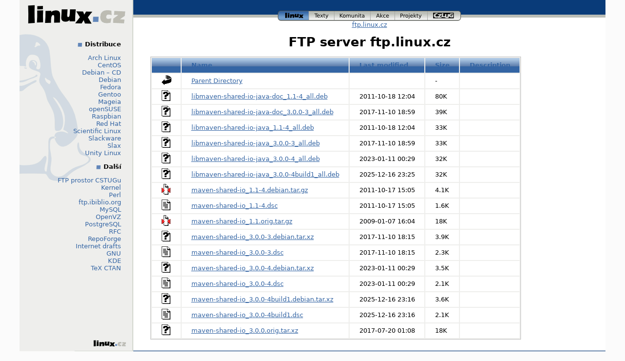

--- FILE ---
content_type: text/html;charset=UTF-8
request_url: http://ftp.linux.cz/pub/linux/ubuntu/pool/universe/m/maven-shared-io/
body_size: 10157
content:
<!DOCTYPE html>
<html lang="cs">
<head>
    <title>ftp.linux.cz</title>
    <!-- Style FI -->
    <link rel="stylesheet" href="/http/css/linux.css" media="screen">
</head>

<body>

  <div id="page"><!-- * PAGE * -->
    <div id="header"><!-- HEADER -->

      <div id="logo"><!-- logo -->
        <a href="http://www.linux.cz/"><img src="/img/menu_linuxcz_200x40.gif" width="200" height="40" alt="Linux.cz" /></a>
        <!-- České stránky systému <a href="/co-je-to-linux">Linux</a> -->
      </div><!-- /logo -->

      <div id="navigace"><!-- navigace -->
        <a id="nav_linux" class="active" title="Úvodní stránka www.linux.cz" href="http://www.linux.cz/">linux<span></span></a>
        <a id="nav_texty" title="Texty a wiki články na linux.cz" href="http://www.linux.cz/texty/">texty<span></span></a>
        <a id="nav_komunita" title="Linuxová komunita v Česku" href="http://www.linux.cz/komunita/">komunita<span></span></a>
        <a id="nav_akce" title="Linové akce v Česku (veletrh, installfest, setkání)" href="http://www.linux.cz/akce/">akce<span></span></a>
        <a id="nav_projekty" title="Projekty provozované nebo podporované tímto serverem" href="http://www.linux.cz/projekty/">projekty<span></span></a>
        <a id="nav_czlug" title="České sdružení uživatelů operačního systému Linux" href="http://www.czlug.cz/">czlug<span></span></a>
      </div><!-- /navigace -->

      <div id="drobky"><!-- drobky -->
        <a href="/">ftp.linux.cz</a>
      </div><!-- /drobky -->

    </div>

    <div id="main"><!-- HLAVNI OBSAH -->

	<h1>FTP server ftp.linux.cz</h1>
<!-- KONEC top.tmpl -->
  <table id="indexlist">
   <tr class="indexhead"><th class="indexcolicon"><img src="/icons/blank.gif" alt="[ICO]" /></th><th class="indexcolname"><a href="?C=N;O=D">Name</a></th><th class="indexcollastmod"><a href="?C=M;O=A">Last modified</a></th><th class="indexcolsize"><a href="?C=S;O=A">Size</a></th><th class="indexcoldesc"><a href="?C=D;O=A">Description</a></th></tr>
   <tr class="even"><td class="indexcolicon"><img src="/icons/back.gif" alt="[PARENTDIR]" /></td><td class="indexcolname"><a href="/pub/linux/ubuntu/pool/universe/m/">Parent Directory</a></td><td class="indexcollastmod">&nbsp;</td><td class="indexcolsize">  - </td><td class="indexcoldesc">&nbsp;</td></tr>
   <tr class="odd"><td class="indexcolicon"><img src="/icons/unknown.gif" alt="[   ]" /></td><td class="indexcolname"><a href="libmaven-shared-io-java-doc_1.1-4_all.deb">libmaven-shared-io-java-doc_1.1-4_all.deb</a></td><td class="indexcollastmod">2011-10-18 12:04  </td><td class="indexcolsize"> 80K</td><td class="indexcoldesc">&nbsp;</td></tr>
   <tr class="even"><td class="indexcolicon"><img src="/icons/unknown.gif" alt="[   ]" /></td><td class="indexcolname"><a href="libmaven-shared-io-java-doc_3.0.0-3_all.deb">libmaven-shared-io-java-doc_3.0.0-3_all.deb</a></td><td class="indexcollastmod">2017-11-10 18:59  </td><td class="indexcolsize"> 39K</td><td class="indexcoldesc">&nbsp;</td></tr>
   <tr class="odd"><td class="indexcolicon"><img src="/icons/unknown.gif" alt="[   ]" /></td><td class="indexcolname"><a href="libmaven-shared-io-java_1.1-4_all.deb">libmaven-shared-io-java_1.1-4_all.deb</a></td><td class="indexcollastmod">2011-10-18 12:04  </td><td class="indexcolsize"> 33K</td><td class="indexcoldesc">&nbsp;</td></tr>
   <tr class="even"><td class="indexcolicon"><img src="/icons/unknown.gif" alt="[   ]" /></td><td class="indexcolname"><a href="libmaven-shared-io-java_3.0.0-3_all.deb">libmaven-shared-io-java_3.0.0-3_all.deb</a></td><td class="indexcollastmod">2017-11-10 18:59  </td><td class="indexcolsize"> 33K</td><td class="indexcoldesc">&nbsp;</td></tr>
   <tr class="odd"><td class="indexcolicon"><img src="/icons/unknown.gif" alt="[   ]" /></td><td class="indexcolname"><a href="libmaven-shared-io-java_3.0.0-4_all.deb">libmaven-shared-io-java_3.0.0-4_all.deb</a></td><td class="indexcollastmod">2023-01-11 00:29  </td><td class="indexcolsize"> 32K</td><td class="indexcoldesc">&nbsp;</td></tr>
   <tr class="even"><td class="indexcolicon"><img src="/icons/unknown.gif" alt="[   ]" /></td><td class="indexcolname"><a href="libmaven-shared-io-java_3.0.0-4build1_all.deb">libmaven-shared-io-java_3.0.0-4build1_all.deb</a></td><td class="indexcollastmod">2025-12-16 23:25  </td><td class="indexcolsize"> 32K</td><td class="indexcoldesc">&nbsp;</td></tr>
   <tr class="odd"><td class="indexcolicon"><img src="/icons/compressed.gif" alt="[   ]" /></td><td class="indexcolname"><a href="maven-shared-io_1.1-4.debian.tar.gz">maven-shared-io_1.1-4.debian.tar.gz</a></td><td class="indexcollastmod">2011-10-17 15:05  </td><td class="indexcolsize">4.1K</td><td class="indexcoldesc">&nbsp;</td></tr>
   <tr class="even"><td class="indexcolicon"><img src="/icons/text.gif" alt="[TXT]" /></td><td class="indexcolname"><a href="maven-shared-io_1.1-4.dsc">maven-shared-io_1.1-4.dsc</a></td><td class="indexcollastmod">2011-10-17 15:05  </td><td class="indexcolsize">1.6K</td><td class="indexcoldesc">&nbsp;</td></tr>
   <tr class="odd"><td class="indexcolicon"><img src="/icons/compressed.gif" alt="[   ]" /></td><td class="indexcolname"><a href="maven-shared-io_1.1.orig.tar.gz">maven-shared-io_1.1.orig.tar.gz</a></td><td class="indexcollastmod">2009-01-07 16:04  </td><td class="indexcolsize"> 18K</td><td class="indexcoldesc">&nbsp;</td></tr>
   <tr class="even"><td class="indexcolicon"><img src="/icons/unknown.gif" alt="[   ]" /></td><td class="indexcolname"><a href="maven-shared-io_3.0.0-3.debian.tar.xz">maven-shared-io_3.0.0-3.debian.tar.xz</a></td><td class="indexcollastmod">2017-11-10 18:15  </td><td class="indexcolsize">3.9K</td><td class="indexcoldesc">&nbsp;</td></tr>
   <tr class="odd"><td class="indexcolicon"><img src="/icons/text.gif" alt="[TXT]" /></td><td class="indexcolname"><a href="maven-shared-io_3.0.0-3.dsc">maven-shared-io_3.0.0-3.dsc</a></td><td class="indexcollastmod">2017-11-10 18:15  </td><td class="indexcolsize">2.3K</td><td class="indexcoldesc">&nbsp;</td></tr>
   <tr class="even"><td class="indexcolicon"><img src="/icons/unknown.gif" alt="[   ]" /></td><td class="indexcolname"><a href="maven-shared-io_3.0.0-4.debian.tar.xz">maven-shared-io_3.0.0-4.debian.tar.xz</a></td><td class="indexcollastmod">2023-01-11 00:29  </td><td class="indexcolsize">3.5K</td><td class="indexcoldesc">&nbsp;</td></tr>
   <tr class="odd"><td class="indexcolicon"><img src="/icons/text.gif" alt="[TXT]" /></td><td class="indexcolname"><a href="maven-shared-io_3.0.0-4.dsc">maven-shared-io_3.0.0-4.dsc</a></td><td class="indexcollastmod">2023-01-11 00:29  </td><td class="indexcolsize">2.1K</td><td class="indexcoldesc">&nbsp;</td></tr>
   <tr class="even"><td class="indexcolicon"><img src="/icons/unknown.gif" alt="[   ]" /></td><td class="indexcolname"><a href="maven-shared-io_3.0.0-4build1.debian.tar.xz">maven-shared-io_3.0.0-4build1.debian.tar.xz</a></td><td class="indexcollastmod">2025-12-16 23:16  </td><td class="indexcolsize">3.6K</td><td class="indexcoldesc">&nbsp;</td></tr>
   <tr class="odd"><td class="indexcolicon"><img src="/icons/text.gif" alt="[TXT]" /></td><td class="indexcolname"><a href="maven-shared-io_3.0.0-4build1.dsc">maven-shared-io_3.0.0-4build1.dsc</a></td><td class="indexcollastmod">2025-12-16 23:16  </td><td class="indexcolsize">2.1K</td><td class="indexcoldesc">&nbsp;</td></tr>
   <tr class="even"><td class="indexcolicon"><img src="/icons/unknown.gif" alt="[   ]" /></td><td class="indexcolname"><a href="maven-shared-io_3.0.0.orig.tar.xz">maven-shared-io_3.0.0.orig.tar.xz</a></td><td class="indexcollastmod">2017-07-20 01:08  </td><td class="indexcolsize"> 18K</td><td class="indexcoldesc">&nbsp;</td></tr>
</table>
<!-- zacatek bottom.tmpl -->
    </div><!-- /HLAVNI OBSAH -->

    <div id="menu"><!-- MENU VLEVO -->

      <div id="hledani"><!-- hledani -->
<!-- zatim ne
      <form action="/search" method="get">
        <p id="search_input">
          <input id="search_text" name="q" type="text" value="" />
          <input id="search_button" type="image" src="/img/tango/22x22/system-search-menu.png" value="Hledej" />
        </p>
      </form>
      <a href="/search">Pokročilé hledání</a>
zatim ne -->
      </div><!-- /hledani -->

      <h4>Distribuce</h4>
      <p>
	<a href="/pub/linux/arch/">Arch Linux</a><br />
	<a href="/pub/linux/centos/">CentOS</a><br />
	
	<a href="/pub/linux/debian-cd/">Debian – CD</a><br />
	<a href="/pub/linux/debian/">Debian</a><br />
	
	<a href="/pub/linux/fedora/linux/">Fedora</a><br />
	
	<a href="/pub/linux/gentoo/">Gentoo</a><br />
	
	<a href="/pub/linux/mageia/">Mageia</a><br />
	
	<a href="/pub/linux/opensuse/">openSUSE</a><br />
	
	<a href="/pub/linux/raspbian/">Raspbian</a><br />
	
	<a href="/pub/linux/redhat/">Red Hat</a><br />
	
	<a href="/pub/linux/scientific/">Scientific Linux</a><br />
	<a href="/pub/linux/slackware/">Slackware</a><br />
	<a href="/pub/linux/slax/">Slax</a><br />
	<a href="/pub/linux/unity-linux/">Unity Linux</a><br />

      </p>

      <h4>Další</h4>
      <p>
	<a href="/pub/tex/local/">FTP prostor CSTUGu</a><br />
	
	<a href="/pub/linux/kernel/">Kernel</a><br />
	<a href="/pub/perl/">Perl</a><br />
	<a href="/pub/linux/ftp.ibiblio.org/">ftp.ibiblio.org</a><br />
	<a href="/pub/mysql/">MySQL</a><br />
	
	<a href="/pub/linux/openvz/">OpenVZ</a><br />

	<a href="/pub/postgresql/">PostgreSQL</a><br />
	<a href="/pub/rfc/">RFC</a><br />

	<a href="/pub/linux/repoforge/">RepoForge</a><br />

	<a href="/pub/internet-drafts/">Internet drafts</a><br />
	<a href="/pub/gnu/">GNU</a><br />
	<a href="/pub/kde/">KDE</a><br />
	<a href="/pub/tex/CTAN/">TeX CTAN</a><br />
      </p>
    </div><!-- /MENU VLEVO-->
    
    <div id="footer"><!-- FOOTER -->
      <div id="paticka_menu">
        <a id="design_klokan" href="http://www.klokan.cz/">Design by Klokan<span></span></a> <a href="mailto:ftp-admin@fi.muni.cz">správci</a> <a href="http://www.linux.cz/stats/">o serveru</a>
      </div>

      <div id="paticka_copyright">
        Copyright © CZLUG
      </div>
    </div><!-- /FOOTER -->

  </div><!-- * /PAGE * -->
</body>
</html>
